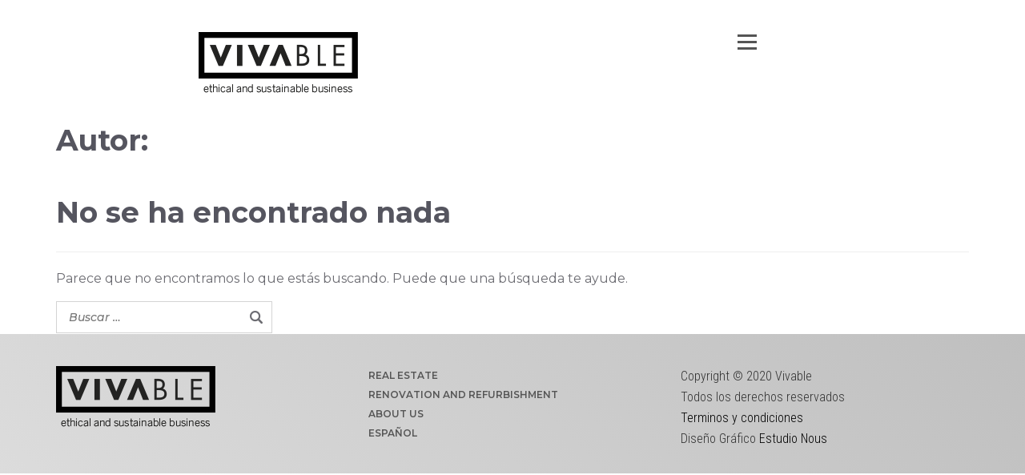

--- FILE ---
content_type: text/javascript
request_url: https://vivable.es/wp-content/uploads/visualcomposer-assets/addons/popupBuilder/popupBuilder/public/dist/popupOnExitIntent.bundle.js?ver=0-4229
body_size: 3921
content:
!function(e){var t={};function n(o){if(t[o])return t[o].exports;var r=t[o]={i:o,l:!1,exports:{}};return e[o].call(r.exports,r,r.exports,n),r.l=!0,r.exports}n.m=e,n.c=t,n.d=function(e,t,o){n.o(e,t)||Object.defineProperty(e,t,{enumerable:!0,get:o})},n.r=function(e){"undefined"!=typeof Symbol&&Symbol.toStringTag&&Object.defineProperty(e,Symbol.toStringTag,{value:"Module"}),Object.defineProperty(e,"__esModule",{value:!0})},n.t=function(e,t){if(1&t&&(e=n(e)),8&t)return e;if(4&t&&"object"==typeof e&&e&&e.__esModule)return e;var o=Object.create(null);if(n.r(o),Object.defineProperty(o,"default",{enumerable:!0,value:e}),2&t&&"string"!=typeof e)for(var r in e)n.d(o,r,function(t){return e[t]}.bind(null,r));return o},n.n=function(e){var t=e&&e.__esModule?function(){return e.default}:function(){return e};return n.d(t,"a",t),t},n.o=function(e,t){return Object.prototype.hasOwnProperty.call(e,t)},n.p=".",n(n.s=0)}({"../js/mediaController.js":function(e,t){!function(){window.setTimeout(()=>{document.addEventListener("vcvMediaPause",e)},200);const e=e=>{Array.prototype.slice.call(e.detail.querySelectorAll('[data-vce-video-player="true"]')).forEach(e=>{let t=e.querySelector("video");e.setAttribute("data-vcv-video-player-playing","false"),t.pause()}),Array.prototype.slice.call(e.detail.querySelectorAll(".vce-yt-video-player-iframe, .vce-vim-video-player-iframe, .vce-soundcloud-player-iframe")).forEach(e=>{if(e.classList.contains("vce-yt-video-player-iframe"))e&&e.contentWindow.postMessage('{"event":"command","func":"pauseVideo","args":""}',"*");else if(e.classList.contains("vce-vim-video-player-iframe"))e&&e.contentWindow.postMessage('{"method":"pause"}',"*");else{let t=e.src;e.src=t}}),Array.prototype.slice.call(e.detail.querySelectorAll("video, audio")).forEach(e=>{e&&e.pause()})}}()},"./src/popupOnExitIntent.js":function(e,t){!function(e){const t=e.VCV_POPUP_DATA?e.VCV_POPUP_DATA():null;let n=null,o=null;const r=(t,r,l)=>{((t,n,o)=>{let r=new Date;r.setTime(r.getTime()+24*o*60*60*1e3);let i="expires="+r.toUTCString();document.cookie=t+"="+n+"_"+o+";"+i+";path="+e.location.pathname})(t,r,l),n.removeAttribute("hidden"),n.setAttribute("aria-hidden",!1);const u=setTimeout(()=>{n.classList.add("vcv-popup-container--visible"),clearTimeout(u)},1);document.body.style.overflow="hidden",o=Array.from(n.querySelectorAll('.vce-popup-root-close-button, [href="#close-popup"]')),o&&o.length&&o.forEach(e=>{e.addEventListener("click",i)}),n.addEventListener("click",c)},i=e=>{e&&e.preventDefault&&e.preventDefault(),l()},c=e=>{e.target.classList.contains("vce-popup-root-container")&&l()},l=()=>{const t=new e.CustomEvent("vcvMediaPause",{detail:n});document.dispatchEvent(t),n.classList.remove("vcv-popup-container--visible"),document.body.style.overflow="",o&&o.length&&o.forEach(e=>{e.removeEventListener("click",i)}),n.removeEventListener("click",c);const r=setTimeout(()=>{n.setAttribute("hidden",!0),n.setAttribute("aria-hidden",!0),clearTimeout(r)},200)};let u=t&&t.popupOnExitIntent&&t.popupOnExitIntent.id;u="string"==typeof u?parseInt(u):u;let s=t&&t.popupOnExitIntent&&t.popupOnExitIntent.expires;s="string"==typeof s?parseInt(s):s;const p=o=>{let i=document.documentElement,c=(e.pageYOffset||i.scrollTop)-(i.clientTop||0);if(o.pageY-c<=1){const e=t.popupOnExitIntent.id,o=document.getElementById("vcv-popup-"+e);if(!o)return;if(n=o.querySelector(".vce-popup-root-container"),n){let e=(e=>{e+="=";let t=decodeURIComponent(document.cookie).split(";");for(let n=0;n<t.length;n++){let o=t[n];for(;" "===o.charAt(0);)o=o.substring(1);if(0===o.indexOf(e))return o.substring(e.length,o.length)}return""})("vcvPopupOnExitIntent").split("_");parseInt(e[0])===u&&""!==e[0]&&parseInt(e[1])===s||r("vcvPopupOnExitIntent",u,s)}document.removeEventListener("mouseout",p)}};e.vcv.on("ready",(n,o)=>{n||o||t&&t.popupOnExitIntent&&t.popupOnExitIntent.id&&e.setTimeout(()=>{document.addEventListener("mouseout",p)},1e3)})}(window)},0:function(e,t,n){n("./src/popupOnExitIntent.js"),e.exports=n("../js/mediaController.js")}});